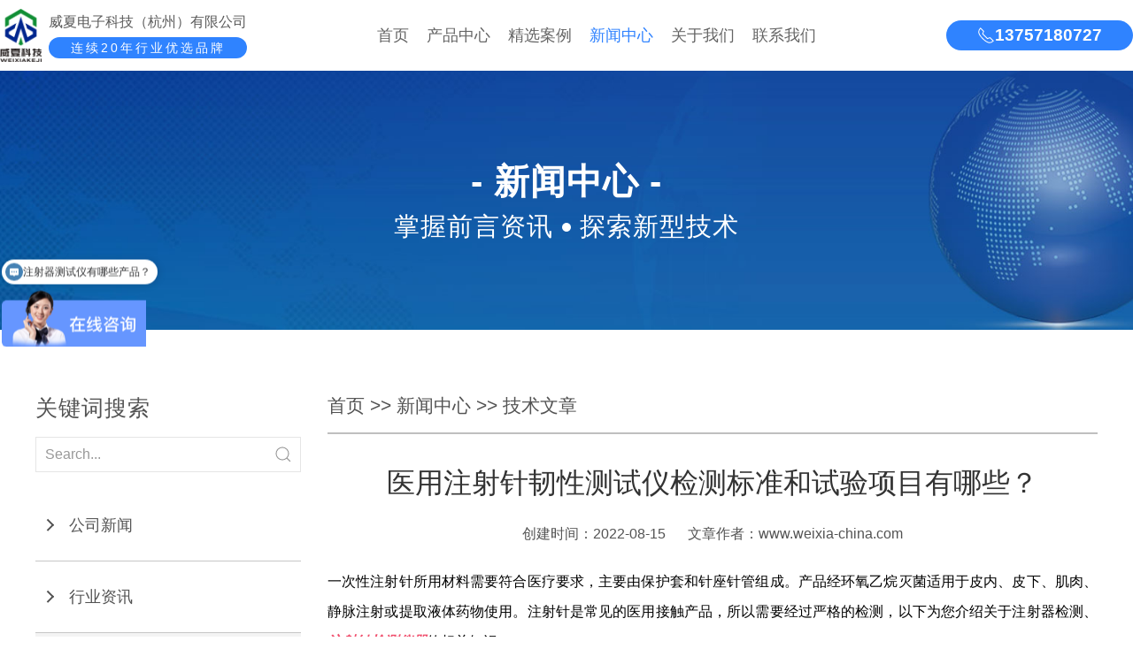

--- FILE ---
content_type: text/html; charset=utf-8
request_url: https://www.weixia-china.com/newsinfo/3235264.html
body_size: 8020
content:
<!DOCTYPE html>
<html lang="zh">
<head>
  <meta charset="UTF-8">
  <meta http-equiv="X-UA-Compatible" content="ie=edge">
  <meta name="viewport" content="width=device-width, initial-scale=1.0">
  	<title>医用注射针韧性测试仪检测标准和试验项目有哪些？-威夏科技官网</title>
		<meta name="keywords" content="医用注射针韧性测试仪,医用针管（针）韧性测试仪,注射针检测仪器,注射针测试仪,注射针管韧性测试仪,注射针检测设备,注射针试验装置,一次性使用无菌注射针韧性测试仪,韧性测试仪,韧性检测仪器,威夏科技">
		<meta name="description" content="医疗器械针尖穿刺锋利度用RX9626-C医用针管（针）韧性测试仪，操作方法：将针管一端可以牢固地固定在设计夹具上，按照国家标准管理规定及时调整被测针管所对应的的规定合理跨距荷选择具有以下两个弯曲能力角度，正常壁25°、薄壁20°、超薄壁15°。在规定跨距位置通过施加影响一个足够大的力，以0.5Hz频率，双向施加力20次，目力观察针管折断情。">
  <link rel="stylesheet" href="/static/css/uikit.min.css"/>
  <link rel="stylesheet" href="/static/css/style.css"/>
	<script src="/static/js/uikit.min.js"></script>
	<script src="/static/js/uikit-icons.min.js"></script>


</head>
<body>

<script>
var _hmt = _hmt || [];
(function() {
  var hm = document.createElement("script");
  hm.src = "https://hm.baidu.com/hm.js?8665bcfc86fb0a11534edde372f46f65";
  var s = document.getElementsByTagName("script")[0]; 
  s.parentNode.insertBefore(hm, s);
})();
</script>
<!-- 顶部导航栏 -->
<header class="uk-section-xsmall uk-padding-remove-vertical ">
  <div class="uk-container uk-container-large pad0">
   <div class="uk-flex uk-flex-between uk-flex-middle">
      <div class="head_logo uk-flex uk-flex-left uk-flex-middle">
        <div class="logo_l">
          <a href="/"><img src="/static/upload/image/20250818/1755484112152363.png" alt=""></a>
        </div>
        <div class="logo_r">
          <div class="logo_r_h">威夏电子科技（杭州）有限公司</div>
          <div class="logo_r_text">连续20年行业优选品牌</div>
        </div>
      </div>
      <div class="head_nav">
              <nav class="uk-navbar-container">
                  <div class="uk-container">
                      <div uk-navbar>
                          <div class="uk-navbar-left">
                              <ul class="uk-navbar-nav ul_nav">
                                  <li ><a href="/" class="">首页</a></li>
                                  
                                  <li >
                                      <a href="/product/" class="">产品中心</a>
                                      
                                      <div class="uk-navbar-dropdown">
                                          <ul class="uk-nav uk-navbar-dropdown-nav">
                                            
                                              <li> <a href= "/luer/">鲁尔圆锥接头测试仪系列</a></li>
                                            
                                              <li> <a href= "/zhushezhen/">注射针管测试仪系列</a></li>
                                            
                                              <li> <a href= "/zhusheqi/">注射器测试仪系列</a></li>
                                            
                                              <li> <a href= "/yuguanfeng/">预灌封注射器测试仪系列</a></li>
                                            
                                              <li> <a href= "/fenghezhen/">缝合针/线测试仪系列</a></li>
                                            
                                              <li> <a href= "/shuyeqi/">输液器测试仪系列</a></li>
                                            
                                              <li> <a href= "/daoguan/">导管测试仪系列</a></li>
                                            
                                              <li> <a href= "/qitazhen/">其他医用针测试仪</a></li>
                                            
                                              <li> <a href= "/kouqianqixie/">口腔器械测试仪</a></li>
                                            
                                              <li> <a href= "/daopian/">刀片测试仪系列</a></li>
                                            
                                              <li> <a href= "/qitachanpin/">其他医疗器械检测设备</a></li>
                                            
                                              <li> <a href= "/tongyong/">通用性能测试仪</a></li>
                                            
                                          </ul>
                                      </div>
                                      
                                  </li>
                                  
                                  <li >
                                      <a href="/case/" class="">精选案例</a>
                                      
                                      <div class="uk-navbar-dropdown">
                                          <ul class="uk-nav uk-navbar-dropdown-nav">
                                            
                                              <li> <a href= "/jiancesuo/">检测所/研究院</a></li>
                                            
                                              <li> <a href= "/yiliaohaocai/">医疗耗材常见</a></li>
                                            
                                              <li> <a href= "/jiancejigou/">检测机构</a></li>
                                            
                                              <li> <a href= "/qita/">其他客户</a></li>
                                            
                                          </ul>
                                      </div>
                                      
                                  </li>
                                  
                                  <li class="uk-active">
                                      <a href="/news/" class="">新闻中心</a>
                                      
                                      <div class="uk-navbar-dropdown">
                                          <ul class="uk-nav uk-navbar-dropdown-nav">
                                            
                                              <li> <a href= "/companynews/">公司新闻</a></li>
                                            
                                              <li> <a href= "/industrynews/">行业资讯</a></li>
                                            
                                              <li> <a href= "/newsinfo/">技术文章</a></li>
                                            
                                              <li> <a href= "/question/">常见问答</a></li>
                                            
                                          </ul>
                                      </div>
                                      
                                  </li>
                                  
                                  <li >
                                      <a href="/aboutus/" class="">关于我们</a>
                                      
                                      <div class="uk-navbar-dropdown">
                                          <ul class="uk-nav uk-navbar-dropdown-nav">
                                            
                                              <li> <a href= "/about_28/">公司介绍</a></li>
                                            
                                              <li> <a href= "/about_29/">威夏优势</a></li>
                                            
                                              <li> <a href= "/honour/">荣誉资质</a></li>
                                            
                                              <li> <a href= "/about_31/">售后服务</a></li>
                                            
                                          </ul>
                                      </div>
                                      
                                  </li>
                                  
                                  <li >
                                      <a href="/contact/" class="">联系我们</a>
                                      
                                  </li>
                                  
                              </ul>
                          </div>
                  

                      </div>
                  </div>
              </nav>
      </div>
      <div class="head_tel">
          <div class="uk-flex h_phone">
              <div class="head_tel_ico"></div>
              <div class="head_tel_text b"><span uk-icon="receiver"></span>13757180727</div>
          </div>
      </div>

      <div class="m_menu pc_hide">
        <a class="uk-navbar-toggle" uk-toggle="target: #offcanvas-nav">
            <span uk-navbar-toggle-icon></span>
        </a>
      </div>


   </div>

  </div>


</header>
<!-- 横幅区域 -->

<!-- 侧边菜单 -->
<div id="offcanvas-nav" uk-offcanvas="overlay: true">
    <div class="uk-offcanvas-bar m_menu_nav">

        <button class="uk-offcanvas-close" type="button" uk-close></button>

        <!-- 折叠菜单样式 -->
        <ul class="uk-nav uk-nav-default uk-nav-parent-icon" uk-nav>
            <li class="uk-active"><a href="/">首页</a></li>
             
            <li class="uk-parent">
                <a href="#">产品中心</a>
                
                <ul class="uk-nav-sub">
                  
                    <li><a href="/luer/">鲁尔圆锥接头测试仪系列</a></li>
                    
                    <li><a href="/zhushezhen/">注射针管测试仪系列</a></li>
                    
                    <li><a href="/zhusheqi/">注射器测试仪系列</a></li>
                    
                    <li><a href="/yuguanfeng/">预灌封注射器测试仪系列</a></li>
                    
                    <li><a href="/fenghezhen/">缝合针/线测试仪系列</a></li>
                    
                    <li><a href="/shuyeqi/">输液器测试仪系列</a></li>
                    
                    <li><a href="/daoguan/">导管测试仪系列</a></li>
                    
                    <li><a href="/qitazhen/">其他医用针测试仪</a></li>
                    
                    <li><a href="/kouqianqixie/">口腔器械测试仪</a></li>
                    
                    <li><a href="/daopian/">刀片测试仪系列</a></li>
                    
                    <li><a href="/qitachanpin/">其他医疗器械检测设备</a></li>
                    
                    <li><a href="/tongyong/">通用性能测试仪</a></li>
                    
                </ul>
                
            </li>
            
            <li class="uk-parent">
                <a href="#">精选案例</a>
                
                <ul class="uk-nav-sub">
                  
                    <li><a href="/jiancesuo/">检测所/研究院</a></li>
                    
                    <li><a href="/yiliaohaocai/">医疗耗材常见</a></li>
                    
                    <li><a href="/jiancejigou/">检测机构</a></li>
                    
                    <li><a href="/qita/">其他客户</a></li>
                    
                </ul>
                
            </li>
            
            <li class="uk-parent">
                <a href="#">新闻中心</a>
                
                <ul class="uk-nav-sub">
                  
                    <li><a href="/companynews/">公司新闻</a></li>
                    
                    <li><a href="/industrynews/">行业资讯</a></li>
                    
                    <li><a href="/newsinfo/">技术文章</a></li>
                    
                    <li><a href="/question/">常见问答</a></li>
                    
                </ul>
                
            </li>
            
            <li class="uk-parent">
                <a href="#">关于我们</a>
                
                <ul class="uk-nav-sub">
                  
                    <li><a href="/about_28/">公司介绍</a></li>
                    
                    <li><a href="/about_29/">威夏优势</a></li>
                    
                    <li><a href="/honour/">荣誉资质</a></li>
                    
                    <li><a href="/about_31/">售后服务</a></li>
                    
                </ul>
                
            </li>
            
            <li >
                <a href="/contact/">联系我们</a>
                
            </li>
           
           



        </ul>

    </div>
</div>


<section class="nyban" style="background: url(/static/upload/image/20250630/1751259682686169.jpg);background-repeat: no-repeat;background-size: cover;background-position: center;">
	<div class="uk-container-expand">
		<div class="nyban_nr">
			<div class="nyban_tit"> - 新闻中心 - </div>
			<div class="nyban_desc">掌握前言资讯 <div class="def_dot"></div> 探索新型技术</div>
		</div>	
	</div>

</section>
<div class="pc_hide dh_procate">
	<section>
	<div class="uk-container-expand uk-overflow-auto" style="white-space: nowrap;">
		<div class="uk-container uk-flex uk-flex-around nyposi">
			 
				
					<li class=""><a href="/companynews/" >公司新闻</a></li>
				
			 
				
					<li class=""><a href="/industrynews/" >行业资讯</a></li>
				
			 
				
					<li class="this_active"><a href="/newsinfo/" >技术文章</a></li>
				
			 
				
					<li class=""><a href="/question/" >常见问答</a></li>
				
			
	
			
		</div>
	</div>

</section>
</div>

<section>
	<div class="uk-container divsec">
			<div class="uk-flex uk-flex-between">
				<div class="news_left">
					 <div class="pro_so">
						<div class="h_so_tit ">关键词搜索</div>
						<div>
						<div class="uk-margin ny_pro_so">
							﻿<form action="/search/"  method="get" class="uk-search uk-search-default">
								 <button class="uk-search-icon-flip" uk-search-icon></button>
								 <input type="hidden" name="scode" value="2" >
								 <input type="hidden" name="searchtpl" value="searchnews.html" >
								 <input class="uk-search-input" name="keyword" type="search" placeholder="Search...">
							</form>
						</div>
						</div>
					</div>
					<div class="news_nav">
						<div class="news_l_menu">
							<div class="mn_wrapper">

								 
							<div class="mn_item  " onclick="mn_toggleMenu(this)">
								<div class="mn_item_inner">
								<span class="mn_icon_box">
									<span class="mn_arrow"></span>
								</span>
								<a href="/companynews/" class="mn_link">公司新闻</a>
								</div>
							
							</div>
							 
							<div class="mn_item  " onclick="mn_toggleMenu(this)">
								<div class="mn_item_inner">
								<span class="mn_icon_box">
									<span class="mn_arrow"></span>
								</span>
								<a href="/industrynews/" class="mn_link">行业资讯</a>
								</div>
							
							</div>
							 
							<div class="mn_item  mn_active mn_open" onclick="mn_toggleMenu(this)">
								<div class="mn_item_inner">
								<span class="mn_icon_box">
									<span class="mn_arrow"></span>
								</span>
								<a href="/newsinfo/" class="mn_link">技术文章</a>
								</div>
							
							</div>
							 
							<div class="mn_item  " onclick="mn_toggleMenu(this)">
								<div class="mn_item_inner">
								<span class="mn_icon_box">
									<span class="mn_arrow"></span>
								</span>
								<a href="/question/" class="mn_link">常见问答</a>
								</div>
							
							</div>
							

							</div>
						</div>

					</div>


					<div class="rg_left news_left_n">
							<div class="rg_h2">相关文章</div>

							
								<div class="rg_li">
									<div class="rgt_img"><a href="/newsinfo/3076.html"><img src="/static/upload/image/20260117/1768637811297022.jpg" alt=""></a></div>
									<div class="rgt_tit"><a href="/newsinfo/3076.html">YY/T 1906-2023耐压持久性测试仪</a></div>
									<div class="rgt_date">2026-01-17</div>
								</div>
							
								<div class="rg_li">
									<div class="rgt_img"><a href="/newsinfo/3073.html"><img src="/static/upload/image/20260115/1768459091898849.jpg" alt=""></a></div>
									<div class="rgt_tit"><a href="/newsinfo/3073.html">YY/T 1629.1-2018 刃部强度测试仪</a></div>
									<div class="rgt_date">2026-01-15</div>
								</div>
							
								<div class="rg_li">
									<div class="rgt_img"><a href="/newsinfo/3068.html"><img src="/static/upload/image/20260110/1768029806841811.jpg" alt=""></a></div>
									<div class="rgt_tit"><a href="/newsinfo/3068.html">WX1874-C缝合针穿刺力、弯曲性能测试仪</a></div>
									<div class="rgt_date">2026-01-10</div>
								</div>
							

					</div>




				</div>

				<script>
  function mn_toggleMenu(item) {
    item.classList.toggle('mn_open');
  }
</script>
				<div class="news_right">
					<div class="bre">
						<a href="/">首页</a> >> <a href="/news/">新闻中心</a> >> <a href="/newsinfo/">技术文章</a>
					</div>
					<div class="page_content">
						
						 <div class="content_head"><h2>医用注射针韧性测试仪检测标准和试验项目有哪些？</h2></div>
						 <div class="uk-flex uk-flex-center cont_sx">
							<div class="cnt_date">创建时间：2022-08-15</div>
							<div>文章作者：www.weixia-china.com</div>
						</div>
						 <div class="cont">
								
<div class="w-detail"><p style="margin-bottom:0.0001pt; margin-left:0pt; margin-right:0pt; margin-top:0pt; text-align:justify"><span style="font-size:16px"><span style="font-family:Calibri"><span style="font-family:宋体"><span style="color:#000000"><span style="position:relative"><span style="top:-3.0000pt"><span style="font-family:宋体">一次性注射针所用材料需要符合医疗要求，主要由保护套和针座针管组成。产品经环氧乙烷灭菌适用于皮内、皮下、肌肉、静脉注射或提取液体药物使用。注射针是常见的医用接触产品，所以需要经过严格的检测，以下为您介绍关于注射器检测、</span></span></span></span><span style="position:relative"><span style="top:-3.0000pt"><span style="font-family:宋体"><em><strong>注射针检测仪器</strong></em></span></span></span><span style="color:#000000"><span style="position:relative"><span style="top:-3.0000pt"><span style="font-family:宋体">的相关知识。</span></span></span></span></span></span></span></p>
<p style="margin-bottom:0.0001pt; margin-left:0pt; margin-right:0pt; margin-top:0pt; text-align:justify"> </p>
<p style="margin-bottom:0.0001pt; margin-left:0pt; margin-right:0pt; margin-top:0pt; text-align:justify"> </p>
<p style="margin-bottom:0.0001pt; margin-left:0pt; margin-right:0pt; margin-top:0pt; text-align:center"><span style="font-size:16px"><span style="font-family:Calibri"><span style="font-family:宋体"><span style="color:#000000"><span style="position:relative"><span style="top:-3.0000pt"><span style="font-family:宋体"><img alt="医用注射针韧性测试仪检测标准和试验项目有哪些？" height="400" src="/static/upload/image/20250423/32806949.jpg" width="579"/></span></span></span></span></span></span></span></p>
<p style="margin-bottom:0.0001pt; margin-left:0pt; margin-right:0pt; margin-top:0pt; text-align:justify"> </p>
<p style="margin-bottom:0.0001pt; margin-left:0pt; margin-right:0pt; margin-top:0pt; text-align:justify"> </p>
<p style="margin-bottom:0.0001pt; margin-left:0pt; margin-right:0pt; margin-top:0pt; text-align:justify"><span style="font-size:16px"><span style="font-family:Calibri"><span style="font-family:宋体"><span style="color:#000000"><span style="position:relative"><span style="top:-3.0000pt"><span style="font-family:宋体">注射针检测项目</span><span style="font-family:宋体">:</span></span></span></span></span></span></span></p>
<p style="margin-bottom:0.0001pt; margin-left:0pt; margin-right:0pt; margin-top:0pt; text-align:justify"> </p>
<p style="margin-bottom:0.0001pt; margin-left:0pt; margin-right:0pt; margin-top:0pt; text-align:justify"><span style="font-size:16px"><span style="font-family:Calibri"><span style="font-family:宋体"><span style="color:#000000"><span style="position:relative"><span style="top:-3.0000pt"><span style="font-family:宋体">检测项目为圆锥接头（锥头）、滑动性能、连接牢固度、针管刚性外观、容量允差、尺寸、护套、针管外观、针管尺寸、针管长度、活塞组件、剩余容量、管体紧密度、</span><span style="font-family:宋体">pH值、易氧化物、环氧乙烷残留量、清洁度、色标、完整性、光滑度、针座与护套配合度、针管润滑剂、针管清洁度等。(专业注射针检测仪器出具详细测试报告)。</span></span></span></span></span></span></span></p>
<p style="margin-bottom:0.0001pt; margin-left:0pt; margin-right:0pt; margin-top:0pt; text-align:justify"> </p>
<p style="margin-bottom:0.0001pt; margin-left:0pt; margin-right:0pt; margin-top:0pt; text-align:justify"> </p>
<p style="margin-bottom:0.0001pt; margin-left:0pt; margin-right:0pt; margin-top:0pt; text-align:justify"><span style="font-size:16px"><span style="font-family:Calibri"><span style="font-family:宋体"><em><strong><span style="position:relative"><span style="top:-3.0000pt"><span style="font-family:宋体">注射针测试仪</span></span></span></strong></em><span style="color:#000000"><span style="position:relative"><span style="top:-3.0000pt"><span style="font-family:宋体">测试标准:</span></span></span></span></span></span></span></p>
<p style="margin-bottom:0.0001pt; margin-left:0pt; margin-right:0pt; margin-top:0pt; text-align:justify"> </p>
<p style="margin-bottom:0.0001pt; margin-left:0pt; margin-right:0pt; margin-top:0pt; text-align:justify"><span style="font-size:16px"><span style="font-family:Calibri"><span style="font-family:宋体"><span style="color:#000000"><span style="position:relative"><span style="top:-3.0000pt"><span style="font-family:宋体">JIS T3305-2013 造影剂用注射针</span></span></span></span></span></span></span></p>
<p style="margin-bottom:0.0001pt; margin-left:0pt; margin-right:0pt; margin-top:0pt; text-align:justify"> </p>
<p style="margin-bottom:0.0001pt; margin-left:0pt; margin-right:0pt; margin-top:0pt; text-align:justify"><span style="font-size:16px"><span style="font-family:Calibri"><span style="font-family:宋体"><span style="color:#000000"><span style="position:relative"><span style="top:-3.0000pt"><span style="font-family:宋体">JIS T6130-2013 一次性无菌牙科注射针</span></span></span></span></span></span></span></p>
<p style="margin-bottom:0.0001pt; margin-left:0pt; margin-right:0pt; margin-top:0pt; text-align:justify"> </p>
<p style="margin-bottom:0.0001pt; margin-left:0pt; margin-right:0pt; margin-top:0pt; text-align:justify"><span style="font-size:16px"><span style="font-family:Calibri"><span style="font-family:宋体"><span style="color:#000000"><span style="position:relative"><span style="top:-3.0000pt"><span style="font-family:宋体">JIS T3306-2012 一次性使用神经兴奋阻滞注射针</span></span></span></span></span></span></span></p>
<p style="margin-bottom:0.0001pt; margin-left:0pt; margin-right:0pt; margin-top:0pt; text-align:justify"> </p>
<p style="margin-bottom:0.0001pt; margin-left:0pt; margin-right:0pt; margin-top:0pt; text-align:justify"><span style="font-size:16px"><span style="font-family:Calibri"><span style="font-family:宋体"><span style="color:#000000"><span style="position:relative"><span style="top:-3.0000pt"><span style="font-family:宋体">JIS T3304-2012 一次性使用无菌硬脑膜外注射针</span></span></span></span></span></span></span></p>
<p style="margin-bottom:0.0001pt; margin-left:0pt; margin-right:0pt; margin-top:0pt; text-align:justify"> </p>
<p style="margin-bottom:0.0001pt; margin-left:0pt; margin-right:0pt; margin-top:0pt; text-align:justify"><span style="font-size:16px"><span style="font-family:Calibri"><span style="font-family:宋体"><span style="color:#000000"><span style="position:relative"><span style="top:-3.0000pt"><span style="font-family:宋体">JIS T3209-2011 无菌注射针</span></span></span></span></span></span></span></p>
<p style="margin-bottom:0.0001pt; margin-left:0pt; margin-right:0pt; margin-top:0pt; text-align:justify"> </p>
<p style="margin-bottom:0.0001pt; margin-left:0pt; margin-right:0pt; margin-top:0pt; text-align:justify"><span style="font-size:16px"><span style="font-family:Calibri"><span style="font-family:宋体"><span style="color:#000000"><span style="position:relative"><span style="top:-3.0000pt"><span style="font-family:宋体">GB 15811-2001 一次性使用无菌注射针</span></span></span></span></span></span></span></p>
<p style="margin-bottom:0.0001pt; margin-left:0pt; margin-right:0pt; margin-top:0pt; text-align:justify"> </p>
<p style="margin-bottom:0.0001pt; margin-left:0pt; margin-right:0pt; margin-top:0pt; text-align:justify"><span style="font-size:16px"><span style="font-family:Calibri"><span style="font-family:宋体"><span style="color:#000000"><span style="position:relative"><span style="top:-3.0000pt"><span style="font-family:宋体">GB/T 12256-1990 注射针针管刚度试验方法</span></span></span></span></span></span></span></p>
<p style="margin-bottom:0.0001pt; margin-left:0pt; margin-right:0pt; margin-top:0pt; text-align:justify"> </p>
<p style="margin-bottom:0.0001pt; margin-left:0pt; margin-right:0pt; margin-top:0pt; text-align:justify"><span style="font-size:16px"><span style="font-family:Calibri"><span style="font-family:宋体"><span style="color:#000000"><span style="position:relative"><span style="top:-3.0000pt"><span style="font-family:宋体">GB/T 1962.1-2001 注射器、注射针及其他医疗器械6％（鲁尔）圆锥接头 第1部分;通用要求</span></span></span></span></span></span></span></p>
<p style="margin-bottom:0.0001pt; margin-left:0pt; margin-right:0pt; margin-top:0pt; text-align:justify"> </p>
<p style="margin-bottom:0.0001pt; margin-left:0pt; margin-right:0pt; margin-top:0pt; text-align:justify"><span style="font-size:16px"><span style="font-family:Calibri"><span style="font-family:宋体"><span style="color:#000000"><span style="position:relative"><span style="top:-3.0000pt"><span style="font-family:宋体">GB/T 1962.2-2001 注射器、注射针及其他医疗器械6％（鲁尔）圆锥接头 第2部分;锁定接头</span></span></span></span></span></span></span></p>
<p style="margin-bottom:0.0001pt; margin-left:0pt; margin-right:0pt; margin-top:0pt; text-align:justify"> </p>
<p style="margin-bottom:0.0001pt; margin-left:0pt; margin-right:0pt; margin-top:0pt; text-align:justify"><span style="font-size:16px"><span style="font-family:Calibri"><span style="font-family:宋体"><span style="color:#000000"><span style="position:relative"><span style="top:-3.0000pt"><span style="font-family:宋体">DIN 13097-4-2009 皮下注射针 第4部分</span></span></span></span></span></span></span></p>
<p style="margin-bottom:0.0001pt; margin-left:0pt; margin-right:0pt; margin-top:0pt; text-align:justify"> </p>
<p style="margin-bottom:0.0001pt; margin-left:0pt; margin-right:0pt; margin-top:0pt; text-align:justify"><span style="font-size:16px"><span style="font-family:Calibri"><span style="font-family:宋体"><span style="color:#000000"><span style="position:relative"><span style="top:-3.0000pt"><span style="font-family:宋体">YY/T 0282-2009 注射针</span></span></span></span></span></span></span></p>
<p style="margin-bottom:0.0001pt; margin-left:0pt; margin-right:0pt; margin-top:0pt; text-align:justify"> </p>
<p style="margin-bottom:0.0001pt; margin-left:0pt; margin-right:0pt; margin-top:0pt; text-align:justify"><span style="font-size:16px"><span style="font-family:Calibri"><span style="font-family:宋体"><span style="color:#000000"><span style="position:relative"><span style="top:-3.0000pt"><span style="font-family:宋体">GB 15811-2016 一次性使用无菌注射针</span></span></span></span></span></span></span></p>
<p style="margin-bottom:0.0001pt; margin-left:0pt; margin-right:0pt; margin-top:0pt; text-align:justify"> </p>
<p style="margin-bottom:0.0001pt; margin-left:0pt; margin-right:0pt; margin-top:0pt; text-align:justify"> </p>
<p style="margin-bottom:0.0001pt; margin-left:0pt; margin-right:0pt; margin-top:0pt; text-align:justify"><span style="font-size:16px"><span style="font-family:Calibri"><span style="font-family:宋体"><span style="color:#000000"><span style="position:relative"><span style="top:-3.0000pt"><span style="font-family:宋体">医用注射针韧性测试仪如何选择？</span></span></span></span></span></span></span></p>
<p style="margin-bottom:0.0001pt; margin-left:0pt; margin-right:0pt; margin-top:0pt; text-align:justify"> </p>
<p style="margin-bottom:0.0001pt; margin-left:0pt; margin-right:0pt; margin-top:0pt; text-align:justify"><span style="font-size:16px"><span style="font-family:Calibri"><span style="font-family:宋体"><span style="color:#000000"><span style="position:relative"><span style="top:-3.0000pt"><span style="font-family:宋体">RX9626-C </span></span></span></span></span><span style="margin:0pt 0pt 0.0001pt; text-align:justify"><span style="color:#000000"><span style="position:relative"><span style="top:-3.0000pt">医用注射针管（针）韧性测试仪专门</span></span></span></span><span style="font-family:宋体"><span style="color:#000000"><span style="position:relative"><span style="top:-3.0000pt"><span style="font-family:宋体">用于进行测试医用针管（针）的韧性，一键开启自动化测试，医用注射针管（针）韧性测试仪装上被测对象后，机器操控者仅按下操作键即可实现自动测试。RX9626-C医用注射针管（针）韧性测试仪由PLC+ARM智能化控制器、嵌入Linux操作系统、机载打印机、定位机构、摆动机构、夹具等部分重要组成。</span></span></span></span></span></span></span></p>
<p style="margin-bottom:0.0001pt; margin-left:0pt; margin-right:0pt; margin-top:0pt; text-align:justify"> </p>
<p style="margin-bottom:0.0001pt; margin-left:0pt; margin-right:0pt; margin-top:0pt; text-align:justify"> </p>
<p style="margin-bottom:0.0001pt; margin-left:0pt; margin-right:0pt; margin-top:0pt; text-align:center"><span style="font-size:16px"><span style="font-family:Calibri"><span style="font-family:宋体"><span style="color:#000000"><span style="position:relative"><span style="top:-3.0000pt"><span style="font-family:宋体"><img alt="医用注射针韧性测试仪检测标准和试验项目有哪些？" height="750" src="/static/upload/image/20250423/32318942.png" width="750"/></span></span></span></span></span></span></span></p>
<p style="margin-bottom:0.0001pt; margin-left:0pt; margin-right:0pt; margin-top:0pt; text-align:justify"> </p>
<p style="margin-bottom:0.0001pt; margin-left:0pt; margin-right:0pt; margin-top:0pt; text-align:justify"> </p>
<p style="margin-bottom:0.0001pt; margin-left:0pt; margin-right:0pt; margin-top:0pt; text-align:justify"><span style="font-size:16px"><span style="font-family:Calibri"><span style="font-family:宋体"><span style="color:#000000"><span style="position:relative"><span style="top:-3.0000pt"><span style="font-family:宋体">操作界面：简体中文</span><span style="font-family:宋体">/英文</span></span></span></span></span></span></span></p>
<p style="margin-bottom:0.0001pt; margin-left:0pt; margin-right:0pt; margin-top:0pt; text-align:justify"> </p>
<p style="margin-bottom:0.0001pt; margin-left:0pt; margin-right:0pt; margin-top:0pt; text-align:justify"><span style="font-size:16px"><span style="font-family:Calibri"><span style="font-family:宋体"><span style="color:#000000"><span style="position:relative"><span style="top:-3.0000pt"><span style="font-family:宋体">测试标准：</span><span style="font-family:宋体">GB/T18457-2015 制造医疗器械用不锈钢针管</span></span></span></span></span></span></span></p>
<p style="margin-bottom:0.0001pt; margin-left:0pt; margin-right:0pt; margin-top:0pt; text-align:justify"> </p>
<p style="margin-bottom:0.0001pt; margin-left:0pt; margin-right:0pt; margin-top:0pt; text-align:justify"><span style="font-size:16px"><span style="font-family:Calibri"><span style="font-family:宋体"><span style="color:#000000"><span style="position:relative"><span style="top:-3.0000pt"><span style="font-family:宋体">ISO9626-2016 医疗器械制造用不锈钢针管要求和试验方法</span></span></span></span></span></span></span></p>
<p style="margin-bottom:0.0001pt; margin-left:0pt; margin-right:0pt; margin-top:0pt; text-align:justify"> </p>
<p style="margin-bottom:0.0001pt; margin-left:0pt; margin-right:0pt; margin-top:0pt; text-align:justify"><span style="font-size:16px"><span style="font-family:Calibri"><span style="font-family:宋体"><span style="color:#000000"><span style="position:relative"><span style="top:-3.0000pt"><span style="font-family:宋体">YY/T 0043-2016 医用缝合针</span></span></span></span></span></span></span></p>
<p style="margin-bottom:0.0001pt; margin-left:0pt; margin-right:0pt; margin-top:0pt; text-align:justify"> </p>
<p style="margin-bottom:0.0001pt; margin-left:0pt; margin-right:0pt; margin-top:0pt; text-align:justify"><span style="font-size:16px"><span style="font-family:Calibri"><span style="font-family:宋体"><span style="color:#000000"><span style="position:relative"><span style="top:-3.0000pt"><span style="font-family:宋体">管壁：正常壁、薄壁、超薄壁，超超薄壁四种任选；</span></span></span></span></span></span></span></p>
<p style="margin-bottom:0.0001pt; margin-left:0pt; margin-right:0pt; margin-top:0pt; text-align:justify"> </p>
<p style="margin-bottom:0.0001pt; margin-left:0pt; margin-right:0pt; margin-top:0pt; text-align:justify"><span style="font-size:16px"><span style="font-family:Calibri"><span style="font-family:宋体"><span style="color:#000000"><span style="position:relative"><span style="top:-3.0000pt"><span style="font-family:宋体">公称规格：</span><span style="font-family:宋体">0.1～6.5mm（所有规格都可测试）;</span></span></span></span></span></span></span></p>
<p style="margin-bottom:0.0001pt; margin-left:0pt; margin-right:0pt; margin-top:0pt; text-align:justify"> </p>
<p style="margin-bottom:0.0001pt; margin-left:0pt; margin-right:0pt; margin-top:0pt; text-align:justify"><span style="font-size:16px"><span style="font-family:Calibri"><span style="font-family:宋体"><span style="color:#000000"><span style="position:relative"><span style="top:-3.0000pt"><span style="font-family:宋体">弯曲角度：</span><span style="font-family:宋体">15°、20°、25°（可0-180度任意设定）</span></span></span></span></span></span></span></p>
<p style="margin-bottom:0.0001pt; margin-left:0pt; margin-right:0pt; margin-top:0pt; text-align:justify"> </p>
<p style="margin-bottom:0.0001pt; margin-left:0pt; margin-right:0pt; margin-top:0pt; text-align:justify"><span style="font-size:16px"><span style="font-family:Calibri"><span style="font-family:宋体"><span style="color:#000000"><span style="position:relative"><span style="top:-3.0000pt"><span style="font-family:宋体">试验精度：</span><span style="font-family:宋体">±0.1度；</span></span></span></span></span></span></span></p>
<p style="margin-bottom:0.0001pt; margin-left:0pt; margin-right:0pt; margin-top:0pt; text-align:justify"> </p>
<p style="margin-bottom:0.0001pt; margin-left:0pt; margin-right:0pt; margin-top:0pt; text-align:justify"><span style="font-size:16px"><span style="font-family:Calibri"><span style="font-family:宋体"><span style="color:#000000"><span style="position:relative"><span style="top:-3.0000pt"><span style="font-family:宋体">试验频率：</span><span style="font-family:宋体">0.5HZ;</span></span></span></span></span></span></span></p>
<p style="margin-bottom:0.0001pt; margin-left:0pt; margin-right:0pt; margin-top:0pt; text-align:justify"> </p>
<p style="margin-bottom:0.0001pt; margin-left:0pt; margin-right:0pt; margin-top:0pt; text-align:justify"><span style="font-size:16px"><span style="font-family:Calibri"><span style="font-family:宋体"><span style="color:#000000"><span style="position:relative"><span style="top:-3.0000pt"><span style="font-family:宋体">弯曲距离：</span><span style="font-family:宋体">6～95mm, 精度：±0.05mm(18种规格)；</span></span></span></span></span></span></span></p>
<p style="margin-bottom:0.0001pt; margin-left:0pt; margin-right:0pt; margin-top:0pt; text-align:justify"> </p>
<p style="margin-bottom:0.0001pt; margin-left:0pt; margin-right:0pt; margin-top:0pt; text-align:justify"><span style="font-size:16px"><span style="font-family:Calibri"><span style="font-family:宋体"><span style="color:#000000"><span style="position:relative"><span style="top:-3.0000pt"><span style="font-family:宋体">实验次数：双向施力</span><span style="font-family:宋体">0-100次任意设定。</span></span></span></span></span></span></span></p>
<p style="margin-bottom:0.0001pt; margin-left:0pt; margin-right:0pt; margin-top:0pt; text-align:justify"> </p>
<p style="margin-bottom:0.0001pt; margin-left:0pt; margin-right:0pt; margin-top:0pt; text-align:justify"><span style="font-size:16px"><span style="font-family:Calibri"><span style="font-family:宋体"><span style="color:#000000"><span style="position:relative"><span style="top:-3.0000pt"><span style="font-family:宋体">打印方式：每次可打印</span><span style="font-family:宋体">100次测试数据。</span></span></span></span></span></span></span></p>
<p style="margin-bottom:0.0001pt; margin-left:0pt; margin-right:0pt; margin-top:0pt; text-align:justify"> </p>
<p style="margin-bottom:0.0001pt; margin-left:0pt; margin-right:0pt; margin-top:0pt; text-align:justify"><span style="font-size:16px"><span style="font-family:Calibri"><span style="font-family:宋体"><span style="color:#000000"><span style="position:relative"><span style="top:-3.0000pt"><span style="font-family:宋体">可编程控制器：</span><span style="font-family:宋体">PLC/ARM</span></span></span></span></span></span></span></p>
<p style="margin-bottom:0.0001pt; margin-left:0pt; margin-right:0pt; margin-top:0pt; text-align:justify"> </p>
<p style="margin-bottom:0.0001pt; margin-left:0pt; margin-right:0pt; margin-top:0pt; text-align:justify"><span style="font-size:16px"><span style="font-family:Calibri"><span style="font-family:宋体"><span style="color:#000000"><span style="position:relative"><span style="top:-3.0000pt"><span style="font-family:宋体">触摸屏：</span><span style="font-family:宋体">7英寸K600+内核/点阵式65色800*480分辨率</span></span></span></span></span></span></span></p>
<p style="margin-bottom:0.0001pt; margin-left:0pt; margin-right:0pt; margin-top:0pt; text-align:justify"> </p>
<p style="margin-bottom:0.0001pt; margin-left:0pt; margin-right:0pt; margin-top:0pt; text-align:justify"><span style="font-size:16px"><span style="font-family:Calibri"><span style="font-family:宋体"><span style="color:#000000"><span style="position:relative"><span style="top:-3.0000pt"><span style="font-family:宋体">传感器：高精度力值传感器</span></span></span></span></span></span></span></p>
<p style="margin-bottom:0.0001pt; margin-left:0pt; margin-right:0pt; margin-top:0pt; text-align:justify"> </p>
<p style="margin-bottom:0.0001pt; margin-left:0pt; margin-right:0pt; margin-top:0pt; text-align:justify"><span style="font-size:16px"><span style="font-family:Calibri"><span style="font-family:宋体"><span style="color:#000000"><span style="position:relative"><span style="top:-3.0000pt"><span style="font-family:宋体">测力机构：内置</span></span></span></span></span></span></span></p>
<p style="margin-bottom:0.0001pt; margin-left:0pt; margin-right:0pt; margin-top:0pt; text-align:justify"> </p>
<p style="margin-bottom:0.0001pt; margin-left:0pt; margin-right:0pt; margin-top:0pt; text-align:justify"><span style="font-size:16px"><span style="font-family:Calibri"><span style="font-family:宋体"><span style="color:#000000"><span style="position:relative"><span style="top:-3.0000pt"><span style="font-family:宋体">打印机：机载针式打印机</span></span></span></span></span></span></span></p>
<p style="margin-bottom:0.0001pt; margin-left:0pt; margin-right:0pt; margin-top:0pt; text-align:justify"> </p>
<p style="margin-bottom:0.0001pt; margin-left:0pt; margin-right:0pt; margin-top:0pt; text-align:justify"> </p>
<p style="margin-bottom:0.0001pt; margin-left:0pt; margin-right:0pt; margin-top:0pt; text-align:justify"><span style="font-size:16px"><span style="font-family:Calibri"><span style="font-family:宋体"><span style="color:#000000"><span style="position:relative"><span style="top:-3.0000pt"><span style="font-family:宋体">医疗器械针尖穿刺锋利度用RX9626-C医用针管（针）韧性测试仪，操作方法：将针管一端可以牢固地固定在设计夹具上，按照国家标准管理规定及时调整被测针管所对应的的规定合理跨距荷选择具有以下两个弯曲能力角度，正常壁</span><span style="font-family:宋体">25°、薄壁20°、超薄壁15°。在规定跨距位置通过施加影响一个足够大的力，以0.5Hz频率，双向施加力20次，目力观察针管折断情。</span></span></span></span></span></span></span></p>
<p style="margin-bottom:0.0001pt; margin-left:0pt; margin-right:0pt; margin-top:0pt; text-align:justify"> </p>
<p style="margin-bottom:0.0001pt; margin-left:0pt; margin-right:0pt; margin-top:0pt; text-align:justify"><span style="font-size:16px"><span style="font-family:Calibri"><span style="font-family:宋体"><span style="color:#000000"><span style="position:relative"><span style="top:-3.0000pt"><span style="font-family:宋体">RX9626-C </span></span></span></span><span style="position:relative"><span style="top:-3.0000pt"><span style="font-family:宋体"><em><strong>医用注射针管（针）韧性测试仪</strong></em></span></span></span><span style="color:#000000"><span style="position:relative"><span style="top:-3.0000pt"><span style="font-family:宋体">试验完成后对实验报告编写应注意一下几个问题：一、注射针的规格及描述，一定要根据试验标写清楚，二、血针管针的管壁类型，是属于正常壁、薄壁、超薄壁的哪种，三、标写清楚实验时针管折断情况及判定结果，四、实验日期的明确标注，以便以后资料的查询。</span></span></span></span></span></span></span></p>
<p style="margin-bottom:0.0001pt; margin-left:0pt; margin-right:0pt; margin-top:0pt; text-align:justify"> </p>
<p style="margin-bottom:0.0001pt; margin-left:0pt; margin-right:0pt; margin-top:0pt; text-align:justify"> </p>
<p style="margin-bottom:0.0001pt; margin-left:0pt; margin-right:0pt; margin-top:0pt; text-align:center"><img alt="医用注射针韧性测试仪检测标准和试验项目有哪些？" height="800" src="/static/upload/image/20250423/32318944.png" width="800"/></p>
<p style="margin-bottom:0.0001pt; margin-left:0pt; margin-right:0pt; margin-top:0pt; text-align:justify"> </p>
</div>

								<div class="sxy">
									 <div>上一篇：<a href="/newsinfo/3229807.html">医用一次性输液器可以去哪里质检?</a></div>
									 <div>下一篇：<a href="/newsinfo/3235498.html">手术刀片测试仪能检测医用手术刀片哪些参数?</a></div>
								</div>
						 </div>
						
					</div>


				</div>
			</div>
	</div>

</section>
	



<!-- 页脚 -->
<footer class="uk-section uk-section-secondary uk-light uk-text-center all_foot">
  <div class="uk-container uk-flex fot_cs">
    
    <div class="foot_left ">
        <div class="foot_l_t uk-flex">
          <div class="foot_l_logo"><img src="/static/upload/image/20250602/1748844611659804.png" alt=""></div>
          <div class="foot_r_text">
                  <div><span uk-icon="phone"></span>电话：0571-88697266</div>
                    <div><span uk-icon="receiver"></span>手机：13757180727</div>
                    <div><span uk-icon="mail"></span>邮箱：whx@weixia-china.com</div>
                    <div><span uk-icon="location"></span>地址：浙江省杭州市萧山区萧山经济技术开发区红垦农场红灿路189号联东U谷15幢</div>
          </div>
        </div>
        <div class="foot_l_bt uk-flex">
            <div class="foot_link">
                友情链接：
            </div>
            <div class="foot_link_nr">
                
                <a href="http://www.hw-robot.com" title="码垛机">码垛机</a>
                
                <a href="http://www.meibiaofenxiyi.com" title="酶标仪厂家">酶标仪厂家</a>
                
                <a href="http://ksyiqi.cn" title="公路工程试验仪器">公路工程试验仪器</a>
                
                <a href="http://dfwa.cn" title="建筑质量试验设备">建筑质量试验设备</a>
                
                <a href="http://dfwa.cn/" title="建筑质量试验设备">建筑质量试验设备</a>
                
                <a href="http://www.bxsshuzhi.com/" title="丙烯酸树脂">丙烯酸树脂</a>
                
                <a href="http://www.hh-pcbs.com" title="hdi印制电路板">hdi印制电路板</a>
                
                <a href="http://www.gyfczl.com" title="除尘设备">除尘设备</a>
                
            </div>
        </div>
    </div>

    <div class="foot_right">
        <div class="foot_r">
          <div class="foot_ewm"><img src="/static/upload/image/20250602/1748846067792164.png" alt=""></div>
          <div class="foot_ewm_text">联系商务</div>
        </div>
    </div>
    
  </div>
  <div class="uk-container foot_bq">

    <div class="banquan uk-flex uk-flex-center">
         | 
        <div><a href="https://beian.miit.gov.cn/">浙ICP备19049171号-1</a></div> |  
        <div ><a href="http://www.beian.gov.cn/portal/registerSystemInfo?recordcode=33010902003297" class="uk-flex uk-flex-middle"><img alt="" src="/static/images/ga_icon.png">浙公网安备33010902003297号</a></div>
    </div>

  </div>
</footer>
<script>
(() => {
  // 判断元素是否应当放行（输入框、contenteditable、白名单类/属性）
  function isWhitelisted(el) {
    if (!el) return false;
    if (el.closest('.allow-select,[data-allow-select]')) return true;
    const tag = el.tagName?.toLowerCase();
    if (tag === 'input' || tag === 'textarea') return true;
    if (el.isContentEditable) return true;
    return false;
  }

  // 右键菜单
  document.addEventListener('contextmenu', (e) => {
    if (!isWhitelisted(e.target)) e.preventDefault();
  }, { capture: true });

  // 复制/剪切/粘贴
  ['copy','cut','paste'].forEach(type => {
    document.addEventListener(type, (e) => {
      if (!isWhitelisted(e.target)) e.preventDefault();
    }, { capture: true });
  });

  // 选中与拖拽
  document.addEventListener('selectstart', (e) => {
    if (!isWhitelisted(e.target)) e.preventDefault();
  }, { capture: true });

  document.addEventListener('dragstart', (e) => {
    if (!isWhitelisted(e.target)) e.preventDefault();
  }, { capture: true });

  // 常见查看/保存/复制类快捷键（Windows/Linux 与 macOS）
  document.addEventListener('keydown', (e) => {
    const ctrl = e.ctrlKey || e.metaKey; // macOS 用 metaKey
    const key = e.key.toLowerCase();

    // 阻止在白名单区域的输入快捷键（比如编辑器）被误伤
    if (isWhitelisted(e.target)) return;

    // 阻止：复制/剪切/粘贴/全选/保存/打印/查看源代码/开发者工具
    if (
      (ctrl && ['c','x','v','a','s','p','u'].includes(key)) ||      // Ctrl/Cmd + C X V A S P U
      (ctrl && e.shiftKey && ['i','c','j'].includes(key)) ||        // Ctrl/Cmd + Shift + I/C/J
      (key === 'f12')                                               // F12
    ) {
      e.preventDefault();
      e.stopPropagation();
    }
  }, { capture: true });
})();
</script>


<script src='/Spider/?url=/newsinfo/3235264.html' async='async'></script>
<script src='/?p=/Do/visits/id/2213' async='async'></script>
</body>
</html>


--- FILE ---
content_type: text/css
request_url: https://www.weixia-china.com/static/css/style.css
body_size: 7944
content:
body{
    font-family: 'Noto Sans SC', sans-serif;
}

.b{ font-weight: bold;}
.pad0{padding:0;}
/* 全局禁止文本选中 */
html, body, :not(.allow-select) {
  user-select: none;
  -webkit-user-select: none;
  -ms-user-select: none;
}

/* iOS/Android 禁用长按弹出菜单、系统选择 */
html, body, :not(.allow-select) {
  -webkit-touch-callout: none;   /* iOS 长按菜单 */
}

/* 图片禁止拖拽与保存 */
img {
  -webkit-user-drag: none;
  pointer-events: none;
}

.t_cen{text-align: center;}
.marb30{margin-bottom: 30px;}
.bg_hs{background: #f4f4f4;}
.col_fff{color: #ffffff;}

@media (min-width: 1199px) {
  .uk-container_1300{width:1300px;}
}

.both{clear: both;}

.hidden{display: none;}
a, a:hover {
  text-decoration: none;
}
.upp{text-transform: uppercase;}
.wid85{width:85%;}
.wid100{width:100%;}
p{margin: 0 0 5px 0;}

.bg_hs{background: #f4f4f4;}

/* 头部 */
.logo_r_h {font-size: 1rem;color: #5b5b5b;}
.logo_r_text {font-size: 0.87rem;background: #2f83ff;color: #fff;border-radius:15px;text-align: center;padding: 2px 0;margin-top: 5px;letter-spacing:3px;}
.logo_r{margin-left: 8px;}

.head_logo img{
    max-height: 60px;
}
.head_tel_text{font-size: 1.2rem;display: flex;justify-content:center; align-items: center}
.h_phone{
    border-radius:20px;
    background: #2f83ff;
    padding:3px 35px;
    color:#fff
}
.ul_nav>li{padding: 0 10px;}
.ul_nav>li>a{color:#646464;font-size: 1.1rem;}
.ul_nav li .uk-navbar-dropdown{width:auto}
.ul_nav .uk-navbar-dropdown-nav li a{color: #353535  ;white-space: nowrap;font-size: 1.1rem;line-height:40px;padding:0 15px}
.ul_nav .uk-navbar-dropdown-nav li a:hover{color: #2f83ff;}
/* 首页特色板块 */
.h_rylag{
    font-size: 3rem;
    padding: 1rem;
}
.h_rysm{margin-bottom: 1rem;}
.h_ry_text{letter-spacing:2px;}
.sec_ts{color:#535353;padding: 40px 0;}
.sec_ts .uk-card{text-align: center;}

/* 产品展示 */
.desc_font{
    font-size: 1.3rem;letter-spacing:8px;color: #aeaeae;
    margin-top: 5px;
}
.cp_tit_l{font-size:3rem;color: #535353;letter-spacing:3px;}
.cp_tit_r{font-size: 3rem;color: #0161c6;letter-spacing:3px;margin-left: 15px;}
.h_so_tit{font-size: 25px;margin-bottom: 14px;color:#535353;letter-spacing:1px;}

.h_pro_t{margin-bottom: 60px;}
.pro_left{width:26%;}
.pro_fenlei_nr{width:85%}

.h_pro_ul>li{border-bottom: 1px #c6c6c6 solid;}
.h_pro_ul>li>a{font-size: 1.1rem;color: #474747;padding: 25px 0;letter-spacing:2px;}
.pro_right{width:74%;}
.pro_right_list ul, ol {
  list-style-type: none;
  padding: 0; /* 移除默认内边距 */}

  .wp_pro{gap: 10px;}
  .li_h_pro{background: #0c69d8;text-align: center;padding:15px;flex: 0 0 calc((100% - 20px) / 3);box-sizing: border-box;
    transition: transform 0.3s ease, box-shadow 0.3s ease;
  }
  .li_h_pro:hover{
    transform: translateY(-6px);
  box-shadow: 0 8px 16px rgba(0,0,0,0.15);
  }
  .li_h_pro a{color:#fff}

  .h_pro_ico{background: #ffffff;padding: 10px 15px;}
  .btn_view{margin-top: 10px;}
  .btn_view a{background: #f99e28;padding:3px 30px;border-radius:15px;color:#fff;letter-spacing:2px;}

  .h_pro_xinghao{font-size: 1.5rem;margin-top: 8px;}
  .h_pro_tit{font-size: 1.15rem;letter-spacing:1px;margin-top: 8px;}
  .li_pro_2, .li_pro_4,.li_pro_6{}

  /* 选择我们 */

  .home_h{margin-bottom: 45px;}
  .home_tit{font-size: 3rem;color:#0762cb;letter-spacing:2px;font-weight: 300;}
  .home_desc{font-size: 1.5rem;color: #bcbcbc;letter-spacing:6px;}

  .cho_tb{position: relative;transition: background-color 0.3s;
  cursor: pointer;
  overflow: hidden;}
.cho_default_content{
    gap: 15px;
  text-align: center;
  transition: opacity 0.3s;
}
  .cht_hover_content{
    position: absolute;
    top: 0;
    left: 0;
    right: 0;
    bottom: 0;
    background-color: #2f82ff;
    color: white;
    text-align: center;
    opacity: 0;
    transition: opacity 0.3s;
  }
  .cho_tb:hover {
  background-color: #2f82ff; /* 也可以不设置，用 hover-content 背景即可 */
}

.cho_tb:hover .cho_default_content {
  opacity: 0;
}

.cho_tb:hover .cht_hover_content {
  opacity: 1;
}

.cho_us_nr{gap: 30px;}
.ism_l_text div{width:100%;}
.cho_lb{width:35%;}
.ism_l_text .ism_text_en{font-size: 1rem;}
.ism_l_text div{font-size: 1.6rem;line-height: 2.1rem;}
.ism_l_img img{max-height: 80px;}

.cho_tb .ism_l_text{text-align: left;}
.cho_tb .cho_default_content .ism_l_img{width:30%;}
.cho_tb .cho_default_content .ism_l_text{width:50%;}
.cho_tb .cho_default_content{border:2px dashed #bfbfbf;padding: 15px 0;}
.cho_tb .cht_hover_content .ism_l_img{width:30%}
.ism_l_text_hover{font-size: 0.95rem;width: 50%;text-align: left;}
.cho_tb .cht_hover_content{gap: 15px;}


/* 首页关于我们 */
.home_ab_l{
    width:45%;
    padding: 25px 0;
}
.ab_l_tit{color: #0762cb;font-size: 3rem;margin-bottom: 35px;padding-left: 25px;}
.ab_l_desc{font-size: 1.5rem;color: #353535;font-weight: 300;letter-spacing:1px;}
.h_ab_bom{width:100%;padding:35px 0px 35px 55px;margin-top: 35px;}
.h_ab_bom_tit{font-size: 2.2rem;color: #fff;}
.h_ab_bom_tit_en{font-size: 1.2rem;color: #fff;font-weight: 300;}
.ab_more{margin-left: 15px;}
.ab_more a{color:#fff;background: #f99e28;padding: 5px 20px;border-radius:20px;font-size: 1.2rem;}
.ab_more a:hover{background: #da810e;}
.ab_r_tit{font-size: 2rem;text-align: right;margin-bottom: 38px;color:#0762cb;}
.h_ab_r img{max-width: 85%;}
.h_ab_r{text-align: right;}



/* 案例 */
.h_case_img{
    border-radius: 30px;
}

.h_case_img img{
    width: 100%;
    height: 80%;
     border-radius: 30px 30px 0  0;
}
.p_sli_text{
    width:80%;
    margin: 0 auto!important;
    white-space: nowrap;      /* 不换行 */
  overflow: hidden;         /* 超出隐藏 */
  text-overflow: ellipsis;  /* 超出部分用省略号 */

}

.home_case{margin-top: 30px;}
.home_case_wrapper {
  position: relative;
  height: 320px; /* 背景条高度 */
}

.h-case-bg {
    
  position: absolute;
  top: 0;
  left: 50%;
  transform: translateX(-50%);
  width: 99vw; /* 全屏宽度 */
  height: 320px;
  background-image: url('/static/images/bg_kh.png');
  background-size: cover;
  background-repeat: no-repeat;
  background-position: center;
  display: flex;
  align-items: center; /* 垂直居中 */
  z-index: 1;
}

.case-bg > .uk-container {
  z-index: 2;
  position: relative;
}

.home_case_sec .home_h{margin-bottom: 105px;}
.home_case_sec{background: #f4f4f4;padding-bottom: 120px;}


/* 首页内容 */
.home_news_nr>ul>li a{
    font-size: 1.4rem;
    color: #535353;
    padding: 15px 0;
    
}
.home_news_nr .ul_new_nav{
    gap: 10vw;
}
.home_news_nr .uk-active a{
    color:#0762cb;
}

.home_news_nr .uk-active >a{
    border-bottom:2px #0762cb solid;
}


.h_li_new1{gap: 30px;}
.h_li_new1 .h_li_news_bk{flex: 0 0 calc((100% - 30px) / 2);
transition: all 0.3s ease;
  box-shadow: 0 0 0 rgba(0, 0, 0, 0);
}
.h_li_new1 .h_li_news_bk:hover{
  box-shadow: 0 8px 16px rgba(0, 0, 0, 0.2); /* 阴影效果 */
  transform: translateY(-4px);              /* 稍微上浮 */
  border-color: #aaa;                       /* 可选：改变边框颜色 */
  z-index: 10;
}
.h_new_nr .news_h2 a{color:#535353;font-size: 1rem;}
.h_new_nr .news_h2 a:hover{color: #2f82ff;}
.h_li_news_bk{padding: 25px;box-sizing: border-box;background: #f5f5f5;border-radius: 15px;}
.li_new_bk_s{gap: 10px;}
.h_new_k{
    width: 35px;
    height: 35px;
    text-align: center;
    background: #0762cb;
    color:#fff;

   border-radius: 50%;         /* 圆形 */
  text-align: center;         /* 水平居中 */
  line-height: 35px;          /* 垂直居中 */
  font-size: 18px;            /* 字体大小 */
  display: inline-block;      /* 保证不占满整行 */

}

.news_h2{font-size: 1.2rem;width: 80%;color:#535353;margin-bottom: 10px;}
.new_desc{color: #8b8b8b;font-weight: 300;cursor: default;}
.news_date{color:#535353}

.home_jishu{}
.home_jishu ul{padding-left: 0;}
.home_jishu ul li{
  list-style-type: none;
  width:50%;
  padding: 10px 20px;
  box-sizing: border-box;
 
  
}
.home_jishu ul li .blue_bk{margin-right: 10px;flex-shrink:0;}

.home_jishu ul li div{
white-space: nowrap;
    overflow: hidden;
    text-overflow: ellipsis;
}
.home_jishu ul li::before {

}
.li_nz a{font-size: 1rem;}
.li_nz{display: flex; 
  align-items: center;
  border-bottom: 1px dashed #bfbfbf;
  padding-bottom: 15px;
}
.home_jishu ul .li_new_js a{font-size: 1rem;
  color: #535353;
}
.home_jishu ul .li_new_js a:hover{
  color:#0762cb;
}
.blue_bk{background: #2f83ff;width:6px;height: 6px;}





/* 通用底部 */

.all_foot{
  background: url(/static/images/bg_foot.png) no-repeat center bottom;
  background-size: auto; 

}
.foot_left {width:75%}
.foot_right{width: 25%;}
.foot_l_logo img{max-height: 130px;}
.foot_r_text dl dd{display: flex;align-items: center;}
.foot_r_text dl dd img{width: 22px;}
.foot_r_text{text-align: left;justify-content:space-between;flex-direction:column; display: flex;}
.foot_r_text>div{font-weight: 300;}
.foot_r_text>div span{margin-right: 5px;}
.foot_l_logo{width:20%;}
.foot_l_bt{margin-top: 2rem;}
.foot_link{font-size: 1rem;
    text-align: center;
    width: 20%;font-weight: 300;white-space: nowrap}
.foot_link_nr a{font-size: 1rem;font-weight: 300;margin-right:5px;}

.foot_ewm{width:80%;margin:0 auto;}
.foot_r{text-align: center;}
.foot_ewm_text{width:80%;margin:0 auto;padding-top: 15px;font-size: 1.2rem;}
.foot_ewm img{max-width: 180px;}
.foot_bq{margin-top: 90px;}




/* 内页 */
/* 内页banner */
.def_dot{width: 10px;
  height: 10px;
  background-color: #fff; /* 蓝色 */
  border-radius: 50%;        /* 让它变成圆形 */
  display: inline-block;     /* 保证能正常显示 */
}
.nyban .def_dot{margin: 0 10px;}
.nyban{background:#0c69d8;text-align: center;padding:95px 0;}
.nyban_tit{color: #fff;font-size: 2.5rem;font-weight: 600;letter-spacing:1px;}
.nyban_desc{color: #fff;font-size: 1.8rem;letter-spacing:1px;display: flex;justify-content: center;align-items: center;margin: 0 auto;}
.bre{font-size: 1.3rem;font-weight: 300;border-bottom: 2px solid #bfbfbf;padding-bottom: 15px;}
.bre a{color:#535353;}
.bre a:hover{color:#0e6edd;}

.nyposi{padding: 25px 0;}
.nyposi li{width:25%;list-style-type: none;text-align: center;}
.nyposi li a{color:#535353;font-size: 1.4rem;}
.nyposi li a:hover{color:#0c69d8}

.nyposi .this_active a{color: #0762cb;border-bottom: #0762cb 2px solid;padding:25px 0 ;}
.ab_sec1{
  background: url(/static/images/ab_bg.jpg)no-repeat center bottom;
  background-size: auto; 
  padding: 35px 35px 180px 35px;
  color: #fff;
}
.ab_sec3_bg{background: url(/static/images/about2.jpg)no-repeat center;
  background-size: auto; 
  padding: 50px 35px 50px 35px;
  color: #fff;
}
.ab3_ri_text{width:50%;float: right;}
.ab3_r_tz{font-size:20px;    margin-top: 30px;}

.ab_descr{font-size:18px; margin-bottom: 30px;}
.ab3_ppfz{font-size:24px ;width: 100%;text-align: right;}
.ab3_line_white{height:3px;width:50px;background: #fff;    float: right;margin: 15px 0 15px 0;}

.ca_h2{font-size: 1.4rem;text-indent: 1.8em;margin-bottom: 30px;}
.ca_desc{font-size: 1rem;text-indent: 2em;}
.ca_desc p{line-height: 1.8rem;letter-spacing:1px;}
.ca_h2 span{border-bottom: 1px solid #fff;padding-bottom: 10px;}
.nysec_ab1{background: #edf2f6;padding: 75px 0;}
.nysec_ab2{padding: 50px 0;}
.ab_h{font-size: 20px;text-indent: 1.8em;font-size: 1.4rem;margin-bottom: 30px;color: #2361b8;}
.ab_h span{border-bottom: 1px solid #2361b8;padding-bottom: 10px;}
.p_desc{text-indent: 2em;font-size: 1rem;letter-spacing:2px;}

.nysec_ab4{padding-bottom: 40px;}

.sec_abys{padding: 70px 0;background: #edf2f6;}
.sec_abys_2{padding:0px 0 70px 0;background: #edf2f6;}
.ab_youshi{width: 100%;text-align: center;}
.ab_ys_tit{font-size: 1.4rem;margin: 5px 0;color: #2361b8;}
.ab_ys_tit_line{    
    background: #2361b8;
    height: 2px;
    width: 80px;
    margin: 0 auto;
    display: inherit;
}
.ab_ys_desc{margin-top: 10px;}
.dv_ab_ys{background: #fff;padding: 35px;}

.li_ysnr{width:85%;margin-bottom: 15px;}



.li_ys_def {

  display: flex;
  font-size: 14px;
  color: white;
  overflow: hidden; 

}

.ab_key {
 background-color: #2f82ff;
  border-radius: 8px;
  
  font-size: 1.5rem;
  padding: 0 10px;
  align-items: center;
  display: flex;
  font-weight: 500;
}

.ab_desc {
  background-color: #fff; /* 灰色 */
  color: #535353;
  padding: 8px 13px;
  width: 100%;
  font-size: 1.1rem;
  align-items: center;
  border-top-right-radius: 8px;
  border-bottom-right-radius: 8px;
 box-sizing: border-box;


}


.li_ysnr {
  position: relative;
   border-radius: 8px; 
   box-shadow: 0 8px 16px rgba(0, 0, 0, 0.2); /* 阴影效果 */
}

.li_ys_def{
  transition: all 0.3s ease;
  
}
.li_ys_hover {
 

  top: 0;
  left: 0;
  width: 100%;
  transition: opacity 0.5s ease;

  border-top-right-radius: 8px;
  border-top-left-radius: 8px;
  border-bottom-right-radius: 8px;
   border-bottom-left-radius: 8px;
}
.li_ys_hover .ab_key{
  color: #2f83ff;
  background: #edf2f6;

}
.li_ys_hover .ab_desc{
  font-size: 1rem;
  height:80px;
  margin-bottom: 15px;
  
}
.li_ysnr>div{cursor: default;
    padding: 10px 20px;
    box-sizing: border-box;
    
}
.li_ys_def {
  opacity: 1;
  z-index: 1;
}

.li_ys_hover {
  opacity: 1;
  z-index: 2;
  
}

.li_ysnr:hover .li_ys_def {
  opacity: 1;
}

.li_ysnr:hover .li_ys_hover {
  opacity: 1;
  cursor: default;

}
.rab_line{width:100%;text-align:right;}
.ab_ys_left{width:50%;display: flex;flex-direction:column;justify-content:space-between}
.ab_ys_right{width:50%;}
.ab_youshi_nr{margin-top: 50px;}
.ab_youshi_nr .li_ysnr{margin-bottom: 35px;}



/* 售后服务 */
.dv_sh_img{width:50%;}
.dv_sh_img img{max-width: 100%;transition: transform 0.3s ease, box-shadow 0.3s ease;}
.dv_sh_img img:hover{
  transform: translateY(-5px); 
  box-shadow: 0 8px 16px rgba(0,0,0,0.2); 
}
.dv_sh_text{width:50%;}
.dv_sh_text_h{font-size: 1.3rem;color: #2361b8;margin-bottom: 15px;}
.line_d{width:80px;background: #2361b8;height:2px;margin-bottom:10px;}
.dv_sh_desc{line-height: 2.4rem;font-size: 1.1rem;letter-spacing:1px;}


.dv_ab_sh_sec2{margin-top: 55px;}
.dv_ab_sh_sec2 .dv_sh_img{text-align:center;}
.dv_sc_xbq{width:80%;margin-bottom: 25px;margin-top: 25px;}
.dv_sc_xbq>div{background: #2f82ff;padding: 2px 20px;color: #fff;font-size:1.2rem;border-radius: 15px;}

.dv_sh_desc p{line-height: 1.5rem;}



/* 新闻列表页 */
.news_left{
  width:25%;
}
.news_right{
  width: 72.5%;
}
.news_l_menu>ul>li>a{
  font-size: 1.2rem;
}

.news_nav li{list-style-type: none;}

.divsec{padding:70px 0;}
.news_l_menu .uk-open{background:#f4f4f4 ;}

.news_l_menu>ul>li{padding: 20px 0 20px 10px;
    border-bottom: 1px #bfbfbf solid;
    margin-top: 0px!important;
  }
.list_cnt_img img{max-width: 150px;}
.list_cnt_right{margin-left: 15px;font-size: 1rem;font-weight: 300;color:#a7a7a7}
.list_tit{font-size: 20px;color:#535353;margin-bottom: 5px;}
.list_li{padding: 25px 0;border-bottom:1px dashed #bfbfbf;}
.list_cnt_date{font-size: 0.8rem;}

 .mn_wrapper {
    width: 100%;
    font-family: sans-serif;
  }

  .mn_item {
    border-bottom: 1px #c6c6c6 solid;
    cursor: pointer;
  }

  .mn_item_inner {
    display: flex;
    align-items: center;
    padding: 26px 10px 26px 0;
  }

  .mn_icon_box {
    width: 28px;
    height: 28px;
    display: flex;
    align-items: center;
    justify-content: center;
    margin-right: 10px;
    flex-shrink: 0;
  }

  .mn_arrow {
    display: inline-block;
    width: 8px;
    height: 8px;
    border: solid #535353;
    border-width: 0 1.5px 1.5px 0;
    transform: rotate(-45deg); /* 默认向右 */
    transition: transform 0.2s;
  }

  .mn_item.mn_open .mn_arrow {
    transform: rotate(45deg); /* 展开后向下 */
	margin-left:6px;
  }

  .mn_link {
    text-decoration: none;
    color: #535353;
    font-size: 1.1rem;
    flex-grow: 1;
  }

  .mn_item.mn_active .mn_link {
    color: #0078FF;
    font-weight: bold;
  }

  .mn_sublist {
    display: none;
    padding: 0 0 10px 44px; /* 留出箭头+边距 */
    background-color: #fafafa;
  }

  .mn_item.mn_open .mn_sublist {
    display: block;
  }

  .mn_sublist a {
    display: block;
    padding: 6px 0;
    color: #666;
  }
  .mn_active{background: #f4f4f4;}
  .list_tit a{color:#535353}
 .list_tit a:hover{color: #000;}


 /* 分页条 */
 .paging{margin-top: 20px;width:100%;text-align: center;display: flex;align-items: center;justify-content:center}
 .paging a{border: 1px #eee solid;padding: 4px 10px;margin: 0 5px;color:#535353;display: flex;align-items: center;font-size: 1.1rem;;}
.paging a.page-num-current{color:#000}
.pg_pr{padding:8px 8px!important}
a.page-num-current{background:#535353 ;color: #fff!important;}


/* 内容页 */
.page_content{color:#535353}
.page_content h2{font-size: 32px;width:100%;text-align: center;}
.content_head{margin-top: 35px;margin-bottom: 25px;}
.cont_sx{margin: 25px 0;}
.cnt_date{margin-right: 25px;}
.page_content .cont p{font-size:17px;line-height:2}
.news_pro{width:72%;}
.cnt_pro{width:100%;}



/* 荣誉 */
.ab_ry_tab{justify-content: space-around}
.ab_ry_tab .uk-active a{color:#2361b8;}
.ab_ry_tab>li>a{font-size: 1.5rem;}
.ab_ry_tab a:hover{color:#2361b8;}
.dvys{width:80%;margin: 0 auto;}

	.honor-wrapper {
  display: flex;
  padding: 20px;
  align-items: center;
  justify-content: space-between;
  flex-wrap: wrap;
  max-width: 1200px;
  margin: 0 auto;
}

.honor-left {
  width: 30%;
}

.honor-left ul {
  list-style: none;
  padding: 0;
  margin: 0;
}

.honor-left li {
  padding: 10px 0;
  cursor: pointer;
  color: #333;
  border-left: 4px solid transparent;
  padding-left: 12px;
  transition: 0.3s;
  font-size: 1.3rem;
}

.honor-left li:hover{
	color: #0066ff;
	font-weight: bold;
}

.honor-left li.active {
  color: #0066ff;
  font-weight: bold;
}


.honor-main {
  width: 65%;
  position: relative;
  display: flex;
  align-items: center;
  justify-content: center;
}

.honor-main img {
  width: 100%;
  max-height: 300px;
  
  object-fit: contain;
  background-color: #fff;
}


.arrow {
  position: absolute;
  top: 50%;
  transform: translateY(-50%);
  font-size: 28px;
  color: #888;
  cursor: pointer;
  padding: 6px 10px;
  background: white;
  border-radius: 50%;
  user-select: none;
  z-index: 10;
  transition: background 0.2s;
}

.arrow:hover {
}

.arrow.left {
  left: -20px;
}

.arrow.right {
  right: -20px;
}


@media (max-width: 768px) {
  .honor-wrapper {
    flex-direction: column;
    align-items: stretch;
    padding: 15px;
  }

  .honor-left {
    width: 100%;
    margin-bottom: 20px;
  }

  .honor-left li {
    font-size: 0.95rem;
    padding: 6px 8px;
  }

  .honor-main {
    width: 100%;
  }

  .arrow.left {
    left: 10px;
  }

  .arrow.right {
    right: 10px;
  }
}

.uk_cont{padding: 50px 0;}

.rgt_tit{text-align: center;font-size: 16px;padding: 15px 0;}
.rgt_tit a{color: #353535;border-bottom: 1px #535353 solid;font-weight: 300;}
.news_left_n .rgt_tit{text-align: left;padding: 15px 5px 5px 5px;}
.news_left_n{text-align: left;}
.news_left_n .rgt_date{padding: 0px 5px 5px 5px;}

.rg_left{padding-top: 30px;}
.rg_h2{font-size:1.35rem;margin-bottom: 15px;}
.rg_li{margin: 10px 0;box-shadow: 0 2px 6px rgba(0,0,0,0.08);
  transition: transform 0.3s ease, box-shadow 0.3s ease;}
.rg_li:hover {
  transform: translateY(-6px);
  box-shadow: 0 8px 16px rgba(0,0,0,0.15);
}
.rg_li:hover a{color:#0066ff;border-bottom: 1px #0066ff solid;}

.sxy{display: flex;justify-content: space-between;margin-top: 50px;font-size: 1.1rem;flex-wrap: wrap}


/* 案例 */
.case_list ul{display: flex;flex-wrap:wrap;}
.case_list ul li{
  list-style-type: none;
  width:33%;
}



 .wx-grid-wrap {
      display: flex;
      flex-wrap: wrap;
      justify-content: space-between;
      gap: 20px;
    }

    .wx-grid-item {
      flex: 1 1 calc(33.333% - 20px);
      box-sizing: border-box;
      background: #fff;
      padding: 10px;
      box-shadow: 0 2px 8px rgba(0,0,0,0.08);
      display: flex;
      flex-direction: column;
      align-items: center;
      text-align: center;
      border-radius: 6px;
      transition: transform 0.2s ease, box-shadow 0.2s ease;
    }

    .wx-grid-item:hover {
      transform: translateY(-5px);
      box-shadow: 0 8px 20px rgba(0, 0, 0, 0.12);
    }

    .wx-grid-caption a{color:#535353;font-size: 1rem;}
    .wx-grid-caption a:hover{color: #0078FF;}
    .wx-grid-img {
      max-width: 100%;
    height: auto;
    max-height: 260px;
    width: 100%;
    object-fit: cover;
    border-radius: 4px;
    }

    .wx-grid-caption {
      margin-top: 10px;
      font-size: 14px;
      color: #333;
    }
    .case_list_sec{margin-bottom: 50px;}

    @media (max-width: 900px) {
      .wx-grid-item {
        flex: 1 1 calc(50% - 20px);
      }
    }

    @media (max-width: 600px) {
      .wx-grid-item {
        flex: 1 1 100%;
      }
    }

    .divcase .cnt_all{background: #fff;padding: 30px 50px;;}


/* 联系我们     */

.contact_top_left{width:50%;}
.contact_top_left>div{padding:25px 50px 0 10px;}
.contact_top_right{width:50%;}
.contact_top_right>div{padding: 20px;}


.contact_top_left li{list-style-type: none;}
.contact_bk{margin-bottom: 30px;}
.contact_bk li{font-size: 1.2rem;display: flex;line-height: 1.6rem;}

.bk_ci_t {
  width: 80px;
  text-align: justify;
  text-justify: distribute; /* 更好地分配空隙 */
 
}
.bk_ci_t::after {
  content: '';
  display: inline-block;
  width:80px;
}
.btn_zx{padding:2px 12px;color:#2f82ff;border:1px solid #2f82ff;font-size: 1rem;border-radius:15px;}
.btn_zx:hover{color:#fff;}
.btn_zx_bj{padding:2px 12px;color:#2f82ff;border:1px solid #2f82ff;font-size: 1rem;border-radius:15px;}

.cont_r_text{letter-spacing:1px;}
.contact_bj{font-size: 1.2rem;}
.lx_hezuo{font-size: 1.8rem;text-align: center;font-weight: 600;margin-bottom: 20px;}
.line_blue{background: #7ba0d4;height:2px;width:100px;margin: 0 auto;margin-bottom: 15px;}
.lx_desc{font-size: 1.3rem;text-align: center;}

.lx_img{width:100%;text-align: center;margin-top: 25px;}
.contact_b_h{font-size: 24px;font-weight: 600;}

.line_blue_l{background: #7ba0d4;height:2px;width:100px;margin-bottom: 25px;margin-top: 15px;}
.contact_bot{margin-top:35px;padding-bottom: 35px;}
.contact_bot_left{width: 50%;}
.contact_bot_right{width:50%;}
.msg_input{margin-bottom: 20px;}








/* 产品 */
.li_prolist .li_pro_sec img {
  width: 100%;
  display: block;
  box-shadow: 0 2px 6px rgba(0,0,0,0.1);
  transition: transform 0.3s ease, box-shadow 0.3s ease;
}

.li_prolist .li_pro_sec img:hover {
  transform: translateY(-6px);
  box-shadow: 0 8px 16px rgba(0,0,0,0.15);
}


.li_prolist .li_pro_sec{}

.txt_pro_h{text-align: center;padding: 5px;}
.txt_pro_h a{color: #535353;}
.txt_pro_h a:hover{color:#0e6edd}

.product_sec1_left{width:45%;}
.product_sec1_right{width:55%;padding:0 0px 0 30px;}

.pro_sec1_r_h2 h2{text-align: left;}
.product_sec1{padding:70px 0;}
.pro_desc{font-size: 18px;line-height: 35px;margin-bottom: 20px;}

.sec_pro{background: #fff;padding: 70px 0 30px 0;}
.uk-dotnav{margin-top: 35px!important;}
.uk-dotnav>li>a{
    width: 20px;
    height: 20px;
    background: #bfbfbf;
    border: 0;
  }

.uk-dotnav>.uk-active>*{
  background: #0e6edd;
}

.uk-dotnav>li{
  margin:0 10px;
}
.uk-dotnav>li>a:hover{
  background: #0e6edd;
}
.btn_pro_an{background: #2f82ff;color:#fff;padding:5px 30px;font-size: 25px;border-radius:5px;margin-right: 20px;}
.btn_pro_an:hover{background: #0c51b8;color:#fff;}
.left_menu_tit{
    font-size: 25px;
    margin-bottom: 14px;
    color: #535353;
    letter-spacing: 1px;
  }

.ab_c_bz{margin-bottom: 10px;margin-bottom: 20px;}


.ul_nav .uk-active>a{color: #2f82ff !important;}  
.uk-navbar-container{background: #fff!important;}


.ny_pro_so>form{width:100%;}
.so_pro_index>form{width:85%;}
.ny_new_so>form{width:100%;}


@media (min-width:769px) {
	.li_prolist{
		display: grid;
	  grid-template-columns: repeat(3, 1fr);
	  gap: 20px; /* 行列间隔 */
	  margin: 40px auto;
	}
  .pc_hide{display: none!important;}
}

@media (max-width:769px) {
		.li_prolist{  
  display: flex;
  flex-wrap: wrap;
  justify-content: space-between;
  margin: 40px auto;
  gap: 20px 0; 
}

  html{font-size: 14px;}

  .m_hide{display: none!important;}

  .head_nav{display: none;}
  .head_tel{display: none;}

  .sec_ts .h_ts_div>div{width:50%;}

  .uk-pro .pro_left{display: none;}
  .uk-pro .pro_right{width:100%;}
  .uk-pro .pro_right li.li_h_pro{flex: 0 0 calc((100% - 10px) / 2);}
  .uk-pro .pro_right .li_pro_9{display: none;}
  .cho_us_nr_img{display: none;}
  .ism_l_img img{max-height:50px;}
  .cho_lb{width:100%;}
  .ism_l_text div{font-size:1.1rem;line-height: 1.5rem;}
  .cho_tb .cho_default_content{margin-bottom: 5px;padding:5px 0;}
  .cho_us_nr{gap: 0;flex-wrap: wrap;}
  .home_ab_l{width:100%;}
  .ab_l_tit{text-align: center;}
  .h_ab_bom_tit{font-size:1.2rem;}
  .h_ab_bom_tit_en{font-size: 1rem;}
  .ab_r_tit{display: none;}
  .h_ab_bom{box-sizing: border-box;padding:35px;}
  .ab_l_tit{font-size: 2rem;}
  .home_tit{font-size: 2rem;}
  .cp_tit_l,.cp_tit_r{font-size: 2rem;;}
  .desc_font{font-size: 1.1rem;letter-spacing:2px;}
  .home_desc{font-size: 1.1rem;letter-spacing:2px;}
  .h_pro_t{margin-bottom: 30px;}
  .cho_default_content{gap:10px}
  .ab_more a{font-size: 1rem;padding:5px 10px;}
  .home_case_wrapper .uk-container-large{width:100%;}
  #certify{width: 80%!important;}
  #certify .swiper-slide{width: 100% !important;;height:240px!important;}
  #certify .swiper-slide p{line-height: 25px!important;}
  #certify .swiper-pagination{
    top: -80px!important;
    text-align: center!important;}
  .home_case_sec .home_h{margin-bottom: 30px;}

  .h_li_new1 .h_li_news_bk{flex: 0 0 calc((100%) / 1);}
  .news_h2{width:100%;}
  .h_new_nr .ne_tit_list{    flex-wrap: wrap;}
  .home_jishu ul li{width:100%;}
  .foot_left{width:100%;}
  .fot_cs{flex-wrap: wrap;}
    .all_foot{background: url(/static/images/bg_foot.png);}
.foot_l_logo{width: 30%;
    margin-right: 15px;
}
.foot_link{width:auto;font-size: 1.1rem;}
.foot_right{width:100%;}
.foot_r{margin-top: 15px;}
.foot_bq>div{flex-wrap: wrap;}
.foot_bq{margin-top: 35px;}
.home_news_nr>ul>li a{padding:0}
.m_menu{margin-right: 15px;}
.head_logo{margin-left: 15px;}
.h_rylag{font-size: 2rem;padding:0.07rem;}
.sec_ts{padding:20px 0;}

.m_menu_nav{
  background: #2f83ff;
}
.m_menu_nav>ul>li>a{color: #fff !important;font-size: 1.05rem!important;}
.m_menu_nav .uk-nav-sub a{color: #fff !important;font-size: 1.05rem!important;}



.nyban_desc{
  font-size:1.1rem;
}
.contact_top_left{width:100%;}
.contact_top_right{width:100%;}
.sec_abys .contact{flex-wrap: wrap;}
.contact_top_left>div{padding:5px;}
.dv_ab_ys{padding:15px}
.contact_bk{margin-bottom: 10px;}
.contact_top_right>div{padding:30px 0 0 0;}

.sec_abys{padding:30px 0;}
.contact_bot_left{width:100%;}
.contact_bot_right{width:100%;margin-top: 15px;}
.contact_last_n{flex-wrap: wrap;}
.contact_map{width: 100% !important;}
.nyposi li a{font-size: 1.1rem;}
.ab_sec1{url(/static/images/ab_bg.jpg)no-repeat center bottom;    background-size: cover;}

.ab_ys_left{width:100%;}
.ab_ys_right{width:100%;}
.li_ysnr{width:100%;}
.ab_ry_tab>li>a{font-size: 1.1rem;;}

.dv_ab_sh_sec1{flex-wrap: wrap;}
.dv_sh_img{width:100%;margin-bottom:15px;}
.dv_sh_text{width:100%;}
.dv_ab_sh_sec2{flex-wrap: wrap;margin-top:25px;}

.dv_sc_xbq{width:100%;}
.dv_sh_desc{font-size: 1rem;}

.news_left{display: none;}
.news_right{width:96%;margin: 0 auto;}
.news_pro{width:100%;margin:0 auto;}
.list_cnt_desc{max-height:108px;overflow: hidden;}
.divsec{padding: 30px 0;}
.nyposi .this_active a{padding:15px 0;}

.page_content h2{font-size: 20px;}
.cont_sx{flex-wrap: wrap;}

.position_nav .uk-container-expand{white-space: nowrap;overflow: auto;-webkit-overflow-scrolling: touch}
.position_nav li{width:auto;padding: 0 15px;}
.position_nav .nyposi{justify-content:flex-start;}
.divcase .cnt_all{padding:10px}

.dh_procate li{width:auto;margin: 0 10px;}

.li_prolist .li_pro_sec{width:49%;}
.li_prolist{gap: 1%;}
.pro_nav_monly{padding: 10px 0 0 0;}
.pro_nav_monly ul li a{font-size: 1.1rem!important;}
.pro_nav_monly .uk-subnav-pill>*>:first-child{color:#535353}
.pro_nav_monly li.uk-active a{color: #fff !important;}

.product_sec1_left{width:100%;}

.product_sec1{flex-wrap: wrap;padding: 30px 0;}
.product_sec1_right{width:100%;padding:0}
.pro_desc{font-size: 14px;line-height: 30px;}

.btn_pro_zx{display: flex;justify-content: space-around;}
.btn_pro_an{margin-right: 0px;}

.ab_sec1{padding:35px 15px 150px 15px}
.nysec_ab4{padding-bottom: 20px;}
.nysec_ab2{padding:15px 0;}
.ca_h2 span{padding-bottom: 0;}

.ab3_ri_text{width:100%;}
.ab3_ppfz{font-size: 18px;}
.ab3_r_tz{font-size: 18px;}
.ab_descr{font-size: 16px;margin-bottom: 15px;}
.ab_sec3_bg{padding:15px 25px}
.nyban{padding:30px 0;}
.sec_pro{padding:30px 0;}


.news_pro .page_content .cont table{width:100%!important;}

.h_li_news_bk{padding:15px;}

.list_tit a{font-size:16px;}

.li_new_bk_s{gap:5px;}
.h_li_new1{gap:15px;}
.news_h2{margin-bottom:5px;}


.ism_l_text_hover{font-size:0.5rem;}

.cho_tb .cho_default_content .ism_l_text{width:60%;}
.ism_l_text_hover{width:60%;font-size:1rem;}


}




@media (max-width:1199px) and (min-width:769px){
    .ul_nav>li>a{font-size:1rem;padding:2px 0;}
    .head_tel_text{font-size:0.9rem;}
    .logo_r_h{font-size:0.8rem;}
    .logo_r_text{letter-spacing:0;font-size:0.7rem;}
    .h_phone{padding:3px 10px;}
    .uk-navbar-nav{gap:10px;}
    .ism_l_text div{font-size:1.2rem;}
    .ism_l_text_hover{font-size:0.5rem;}
    .cho_lb{width:40%;}
    .ab_l_tit{font-size:2rem;}
    .ab_l_desc{font-size:1.2rem;}
    .h_ab_r img{max-width:65%;}
    .uk-container-large{max-width:100%;}
    #certify{width:85%!important;}
    .h_case_img img{height:60%;}
    .nyposi li a{font-size:1.2rem;}
    
}










--- FILE ---
content_type: text/javascript; charset=utf-8
request_url: https://goutong.baidu.com/site/8/8665bcfc86fb0a11534edde372f46f65/b.js?siteId=18359072
body_size: 7664
content:
!function(){"use strict";!function(){var e={styleConfig:{"styleVersion":"1","inviteBox":{"btnBgColor":"#4682b4","startPage":1,"isShowText":1,"skinType":1,"buttonType":1,"autoInvite":1,"stayTime":6,"closeTime":20,"toChatTime":5,"inviteWinPos":0,"welcome":"欢迎来到威夏科技官网www.weixia-china.co，请问有什么可以帮您？","autoChat":1,"btnBgColorType":1,"height":175,"skinIndex":0,"customerStyle":{"acceptFontColor":"#000000","backImg":"","acceptBgColor":"#fecb2e","inviteBackImg":"https://aff-im.bj.bcebos.com/r/image/invite-back-img.png","horizontalPosition":"left","confirmBtnText":"在线咨询","portraitPosition":"top","marginTop":0,"buttonPosition":"center","marginLeft":0},"maxInviteNum":5,"defaultStyle":0,"likeCrm":0,"skinName":"默认皮肤","autoHide":1,"reInvite":1,"sendButton":{"bgColor":"#bfecff","fontColor":"#1980df"},"inviteHeadImg":"https://aff-im.bj.bcebos.com/r/image/invite-head.png","license":"000","fontPosition":"center","width":400,"isCustomerStyle":0,"position":"middle","inviteInterval":30,"inviteWinType":0,"tradeId":0,"fontColor":"#023880"},"aiSupportQuestion":true,"webimConfig":{"isShowIntelWelLan":0,"skinIndex":0,"autoDuration":1,"customerColor":"#4682b4","themeType":1,"license":"000","isOpenAutoDirectCom":1,"generalRecommend":1,"isShowCloseBtn":1,"skinType":1,"width":452,"isOpenKeepCom":1,"autoPopupMsg":1,"position":"right-bottom","needVerifyCode":1,"height":471,"waitVisitStayTime":6,"searchTermRecommend":1},"noteBoard":{"btnBgColor":"#4682b4","skinIndex":0,"webim":{"webimOnline":1,"webimOffline":1},"displayCompany":1,"skinName":"默认皮肤","cpyInfo":"感谢您的关注，当前客服人员不在线，请填写一下您的信息，我们会尽快和您联系。","displayLxb":1,"formText":"获取产品资料和产品报价，欢迎留言哦！我们将尽快与您联系！","skinType":1,"form":{"formOffline":1,"formOnlineAuto":1},"position":"left-bottom","itemsExt":[{"question":"公司名称","name":"item0","required":1,"isShow":1},{"question":"咨询产品","subItems":["鲁尔圆锥接头多功能测试仪","注射针测试仪","注射器测试仪","刀片测试仪"],"name":"item1","required":0,"isShow":1}],"items":[{"name":"content","required":0,"isShow":1},{"name":"visitorName","required":0,"isShow":1},{"name":"visitorPhone","required":1,"isShow":1}],"cpyTel":"","needVerifyCode":1,"btnBgColorType":1,"board":{"boardOffline":1,"boardOnline":0}},"blackWhiteList":{"type":-1,"siteBlackWhiteList":[]},"isWebim":0,"pageId":0,"seekIcon":{"barrageIconColor":"#4682b4","iconHeight":65,"barrageIssue":["可以介绍下你们的产品么","你们是怎么收费的呢","现在有优惠活动吗"],"displayLxb":1,"portraitPosition":"top","skinType":1,"isFixedPosition":1,"iconType":0,"pcGroupiconColor":"#9861E6","horizontalPosition":"left","height":52,"customerStyle":{"backImg":"https://su.bcebos.com/v1/biz-crm-aff-im/biz-crm-aff-im/generic/system/style/images/822b121a84b94d04822ddbe4e4d86dfe.png?authorization=bce-auth-v1%2F0a3fcab923c6474ea5dc6cb9d1fd53b9%2F2024-11-16T05%3A35%3A01Z%2F-1%2F%2F1c243593a5b7930d7b4c30f2ce6e3352e7ca7b3cc9b8ef0cfbbcfe90a1dc1860","iconHeight":86,"iconWidth":98,"rate":1.1512108682811577},"skinIndex":5,"iconWidth":200,"likeCrm":0,"skinName":"默认皮肤","groups":[],"barrageColor":1,"barragePos":1,"marginLeft":0,"pcGroupiconColorType":0,"autoConsult":1,"isOpenAutoDirectCom":1,"barrageSwitch":true,"isCustomerStyle":0,"width":144,"hotIssues":[{"question":"鲁尔圆锥接头多功能测试仪有吗？适用于那个哪些标准？","answer":"鲁尔圆锥接头多功能测试仪有吗？适用于那个哪些标准？\r\n\r\n鲁尔圆锥接头多功能测试仪，我们有的哦！有多款产品，适用于多重标准。\r\n6%鲁尔圆锥接头多功能测试仪适用标准有GB/T1962.1、GB/T1962.2、YY0916（1～20）、ISO80369（1～20）、ISO/FDIS 80369-2、YY 1040.1、YY/T 1842等标准哦！","id":"hotIssues:100000001"},{"question":"注射针测试仪有哪些产品？","answer":"我威夏科技注射针测试仪系列比较热门的产品有<a href=\"https://www.weixia-china.com/productinfo/1451319.html\">注射针刺穿力测试仪</a>、<a href=\"https://www.weixia-china.com/productinfo/3140701.html\">模拟皮肤</a>、<a href=\"https://www.weixia-china.com/productinfo/1450974.html\">注射针刚性测试仪</a>、注射针韧性测试仪、注射针畅通性测试仪、注射针流量测试仪、注射针断裂力和连接牢固度测试仪等注射针测试仪，您具体需要咨询哪款产品呢？","id":"hotIssues:100000002"},{"question":"注射器测试仪有哪些产品？","answer":"威夏科技注射器测试仪系列比较热门的产品有注射器密合性正压测试仪、<a href=\"https://www.weixia-china.com/productinfo/1401670.html\">注射器密合性负压测试仪</a>、<a href=\"https://www.weixia-china.com/productinfo/1455427.html\">注射器滑动性测试仪</a>、注射器推力测试仪、防止重发使用注射器测试仪等注射器测试仪，您具体需要咨询哪款产品呢？","id":"hotIssues:100000003"}],"groupStyle":{"bgColor":"#ffffff","buttonColor":"#d6f3ff","fontColor":"#008edf"},"pcGroupiconType":0,"position":"left-center","barrageIconColorType":1,"groupWidth":94,"marginTop":0},"digitalHumanSetting":{"perid":"4146","gender":0,"demo":{"image":"https://aff-im.cdn.bcebos.com/onlineEnv/r/image/digitalman/digital-woman-demo-webim.png"},"headImage":"https://aff-im.cdn.bcebos.com/onlineEnv/r/image/digitalman/digital-woman-demo.jpg","name":"温柔姐姐","audition":"https://aff-im.cdn.bcebos.com/onlineEnv/r/audio/digitalman/woman.mp3","comment":"以亲切温柔的形象来接待访客，让用户感受到温暖和关怀；","data":{"welcome":{"gif":"https://aff-im.cdn.bcebos.com/onlineEnv/r/image/digitalman/digital-woman-welcome.gif"},"contact":{"gif":"https://aff-im.cdn.bcebos.com/onlineEnv/r/image/digitalman/digital-woman-contact.gif"},"warmLanguage":{"gif":""},"other":{"gif":""}}}},siteConfig:{"eid":"41918395","queuing":"<font>欢迎光临威夏科技官网！您已进入服务队列，请您稍候，马上为您转接在线咨询顾问。</font>","isOpenOfflineChat":1,"authToken":"bridge","isWebim":0,"imVersion":"im_server","platform":0,"isGray":"false","vstProto":1,"bcpAiAgentEnable":"0","webimConfig":{"isShowIntelWelLan":0,"skinIndex":0,"autoDuration":1,"customerColor":"#4682b4","themeType":1,"license":"000","isOpenAutoDirectCom":1,"generalRecommend":1,"isShowCloseBtn":1,"skinType":1,"width":452,"isOpenKeepCom":1,"autoPopupMsg":1,"position":"right-bottom","needVerifyCode":1,"height":471,"waitVisitStayTime":6,"searchTermRecommend":1},"isOpenRobot":1,"startTime":1768651726823,"authType":4,"prologue":"<font>威夏科技官网www.weixia-china.com欢迎您来访问，请问有什么可以帮到您？我们会尽快为您解答！</font>","isPreonline":0,"isOpenSmartReply":1,"isCsOnline":0,"siteToken":"8665bcfc86fb0a11534edde372f46f65","userId":"41918395","route":"1","csrfToken":"8988fdda58ab4913b133e4a131f63196","ymgWhitelist":true,"likeVersion":"generic","newWebIm":1,"siteId":"18359072","online":"true","bid":"","webRoot":"https://affimvip.baidu.com/cps5/","isSmallFlow":0,"userCommonSwitch":{"isOpenTelCall":false,"isOpenCallDialog":false,"isOpenStateOfRead":true,"isOpenVisitorLeavingClue":true,"isOpenVoiceMsg":true,"isOpenVoiceCom":true}}};Object.freeze(e),window.affImConfig=e;var i=document.createElement("script"); i.src="https://aff-im.cdn.bcebos.com/onlineEnv/imsdk/1735891798/affim.js",i.setAttribute("charset","UTF-8");var o=document.getElementsByTagName("head")[0]||document.body;o.insertBefore(i,o.firstElement||null)}()}();